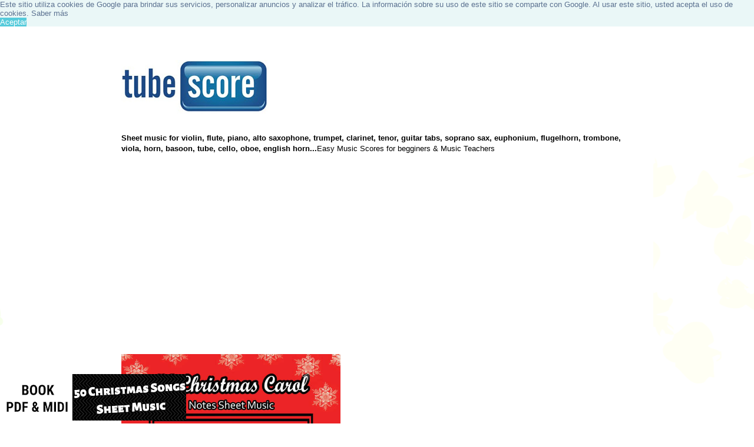

--- FILE ---
content_type: text/html; charset=UTF-8
request_url: http://www.tubescore.net/2012/05/october-piano-sheet-music-u2-music.html
body_size: 19114
content:
<!DOCTYPE html>
<html class='v2' dir='ltr' lang='en' xmlns='http://www.w3.org/1999/xhtml' xmlns:b='http://www.google.com/2005/gml/b' xmlns:data='http://www.google.com/2005/gml/data' xmlns:expr='http://www.google.com/2005/gml/expr'>
<head>
<link href='https://www.blogger.com/static/v1/widgets/335934321-css_bundle_v2.css' rel='stylesheet' type='text/css'/>
<meta content='width=1100' name='viewport'/>
<meta content='text/html; charset=UTF-8' http-equiv='Content-Type'/>
<meta content='blogger' name='generator'/>
<link href='http://www.tubescore.net/favicon.ico' rel='icon' type='image/x-icon'/>
<link href='http://www.tubescore.net/2012/05/october-piano-sheet-music-u2-music.html' rel='canonical'/>
<link rel="alternate" type="application/atom+xml" title="tubescore - Atom" href="http://www.tubescore.net/feeds/posts/default" />
<link rel="alternate" type="application/rss+xml" title="tubescore - RSS" href="http://www.tubescore.net/feeds/posts/default?alt=rss" />
<link rel="service.post" type="application/atom+xml" title="tubescore - Atom" href="https://www.blogger.com/feeds/8695640158584882096/posts/default" />

<link rel="alternate" type="application/atom+xml" title="tubescore - Atom" href="http://www.tubescore.net/feeds/4571504080380203125/comments/default" />
<!--Can't find substitution for tag [blog.ieCssRetrofitLinks]-->
<link href='https://blogger.googleusercontent.com/img/b/R29vZ2xl/AVvXsEjVmsShaqx2vz9OPeOee84ShOCtlcfKE4BPWSCagClcye8APjw2cmWaC2JHjrbKvg16fMdpYwjvv4uds9GnuuV2sp5MPOatHEMHN_qz-9gHssXv3Op15WMjrpGPuR0d3I9N-7maBpLSgfk-/s400/October+Piano-1.png' rel='image_src'/>
<meta content='http://www.tubescore.net/2012/05/october-piano-sheet-music-u2-music.html' property='og:url'/>
<meta content='October Piano Sheet Music. U2 music score for Piano &quot;October&quot; Rock Pop Alternative' property='og:title'/>
<meta content='Sheet Music for Flute Violin Piano Saxophone Trumpet Clarinet Viola Cello Bassoon Trombone Tablatures for Guitars School Music Online Teacher of Music' property='og:description'/>
<meta content='https://blogger.googleusercontent.com/img/b/R29vZ2xl/AVvXsEjVmsShaqx2vz9OPeOee84ShOCtlcfKE4BPWSCagClcye8APjw2cmWaC2JHjrbKvg16fMdpYwjvv4uds9GnuuV2sp5MPOatHEMHN_qz-9gHssXv3Op15WMjrpGPuR0d3I9N-7maBpLSgfk-/w1200-h630-p-k-no-nu/October+Piano-1.png' property='og:image'/>
<title>tubescore: October Piano Sheet Music. U2 music score for Piano "October" Rock Pop Alternative</title>
<script>
cookieOptions = {msg: "Este sitio utiliza cookies de Google para brindar sus servicios, personalizar anuncios y analizar el tráfico. La información sobre su uso de este sitio se comparte con Google. Al usar este sitio, usted acepta el uso de cookies.", close: "Acepto", learn: "Más información", link:"http://www.tubescore.net/p/politica-de-cookies.html"}; 

    </script>
<style type='text/css'>@font-face{font-family:'Coming Soon';font-style:normal;font-weight:400;font-display:swap;src:url(//fonts.gstatic.com/s/comingsoon/v20/qWcuB6mzpYL7AJ2VfdQR1t-VWDnRsDkg.woff2)format('woff2');unicode-range:U+0000-00FF,U+0131,U+0152-0153,U+02BB-02BC,U+02C6,U+02DA,U+02DC,U+0304,U+0308,U+0329,U+2000-206F,U+20AC,U+2122,U+2191,U+2193,U+2212,U+2215,U+FEFF,U+FFFD;}</style>
<style id='page-skin-1' type='text/css'><!--
/*
-----------------------------------------------
Blogger Template Style
Name:     Ethereal
Designer: Jason Morrow
URL:      jasonmorrow.etsy.com
----------------------------------------------- */
/* Variable definitions
====================
<Variable name="keycolor" description="Main Color" type="color" default="#000000"/>
<Group description="Body Text" selector="body">
<Variable name="body.font" description="Font" type="font"
default="normal normal 13px Arial, Tahoma, Helvetica, FreeSans, sans-serif"/>
<Variable name="body.text.color" description="Text Color" type="color" default="#666666"/>
</Group>
<Group description="Background" selector=".body-fauxcolumns-outer">
<Variable name="body.background.color" description="Outer Background" type="color" default="#fb5e53"/>
<Variable name="content.background.color" description="Main Background" type="color" default="#ffffff"/>
<Variable name="body.border.color" description="Border Color" type="color" default="#fb5e53"/>
</Group>
<Group description="Links" selector=".main-inner">
<Variable name="link.color" description="Link Color" type="color" default="#2198a6"/>
<Variable name="link.visited.color" description="Visited Color" type="color" default="#4d469c"/>
<Variable name="link.hover.color" description="Hover Color" type="color" default="#000000"/>
</Group>
<Group description="Blog Title" selector=".header h1">
<Variable name="header.font" description="Font" type="font"
default="normal normal 60px Times, 'Times New Roman', FreeSerif, serif"/>
<Variable name="header.text.color" description="Text Color" type="color" default="#ff8b8b"/>
</Group>
<Group description="Blog Description" selector=".header .description">
<Variable name="description.text.color" description="Description Color" type="color"
default="#666666"/>
</Group>
<Group description="Tabs Text" selector=".tabs-inner .widget li a">
<Variable name="tabs.font" description="Font" type="font"
default="normal normal 12px Arial, Tahoma, Helvetica, FreeSans, sans-serif"/>
<Variable name="tabs.selected.text.color" description="Selected Color" type="color" default="#ffffff"/>
<Variable name="tabs.text.color" description="Text Color" type="color" default="#000000"/>
</Group>
<Group description="Tabs Background" selector=".tabs-outer .PageList">
<Variable name="tabs.selected.background.color" description="Selected Color" type="color" default="#ffa183"/>
<Variable name="tabs.background.color" description="Background Color" type="color" default="#ffdfc7"/>
<Variable name="tabs.border.bevel.color" description="Bevel Color" type="color" default="#fb5e53"/>
</Group>
<Group description="Post Title" selector="h3.post-title, h4, h3.post-title a">
<Variable name="post.title.font" description="Font" type="font"
default="normal normal 24px Times, Times New Roman, serif"/>
<Variable name="post.title.text.color" description="Text Color" type="color" default="#2198a6"/>
</Group>
<Group description="Gadget Title" selector="h2">
<Variable name="widget.title.font" description="Title Font" type="font"
default="normal bold 12px Arial, Tahoma, Helvetica, FreeSans, sans-serif"/>
<Variable name="widget.title.text.color" description="Text Color" type="color" default="#000000"/>
<Variable name="widget.title.border.bevel.color" description="Bevel Color" type="color" default="#dbdbdb"/>
</Group>
<Group description="Accents" selector=".main-inner .widget">
<Variable name="widget.alternate.text.color" description="Alternate Color" type="color" default="#cccccc"/>
<Variable name="widget.border.bevel.color" description="Bevel Color" type="color" default="#dbdbdb"/>
</Group>
<Variable name="body.background" description="Body Background" type="background"
color="#ffffff" default="$(color) none repeat-x scroll top left"/>
<Variable name="body.background.gradient" description="Body Gradient Cap" type="url"
default="none"/>
<Variable name="body.background.imageBorder" description="Body Image Border" type="url"
default="none"/>
<Variable name="body.background.imageBorder.position.left" description="Body Image Border Left" type="length"
default="0" min="0" max="400px"/>
<Variable name="body.background.imageBorder.position.right" description="Body Image Border Right" type="length"
default="0" min="0" max="400px"/>
<Variable name="header.background.gradient" description="Header Background Gradient" type="url" default="none"/>
<Variable name="content.background.gradient" description="Content Gradient" type="url" default="none"/>
<Variable name="link.decoration" description="Link Decoration" type="string" default="none"/>
<Variable name="link.visited.decoration" description="Link Visited Decoration" type="string" default="none"/>
<Variable name="link.hover.decoration" description="Link Hover Decoration" type="string" default="underline"/>
<Variable name="widget.padding.top" description="Widget Padding Top" type="length" default="15px" min="0" max="100px"/>
<Variable name="date.space" description="Date Space" type="length" default="15px" min="0" max="100px"/>
<Variable name="post.first.padding.top" description="First Post Padding Top" type="length" default="0" min="0" max="100px"/>
<Variable name="mobile.background.overlay" description="Mobile Background Overlay" type="string" default=""/>
<Variable name="mobile.background.size" description="Mobile Background Size" type="string" default="auto"/>
<Variable name="startSide" description="Side where text starts in blog language" type="automatic" default="left"/>
<Variable name="endSide" description="Side where text ends in blog language" type="automatic" default="right"/>
*/
/* Content
----------------------------------------------- */
body {
font: normal normal 13px Arial, Tahoma, Helvetica, FreeSans, sans-serif;
color: #000000;
background: #ffffff none repeat-x scroll top left;
}
html body .content-outer {
min-width: 0;
max-width: 100%;
width: 100%;
}
a:link {
text-decoration: none;
color: #000000;
}
a:visited {
text-decoration: none;
color: #222222;
}
a:hover {
text-decoration: underline;
color: #444444;
}
.main-inner {
padding-top: 15px;
}
.body-fauxcolumn-outer {
background: transparent url(http://themes.googleusercontent.com/image?id=0BwVBOzw_-hbMMDZjM2Q4YjctMTY2OC00ZGU2LWJjZDYtODVjOGRiOThlMGQ3) repeat-x scroll top center;
}
.content-fauxcolumns .fauxcolumn-inner {
background: #ffffff url(http://www.blogblog.com/1kt/ethereal/white-fade.png) repeat-x scroll top left;
border-left: 1px solid #ffffff;
border-right: 1px solid #ffffff;
}
/* Flexible Background
----------------------------------------------- */
.content-fauxcolumn-outer .fauxborder-left {
width: 100%;
padding-left: 0;
margin-left: -0;
background-color: transparent;
background-image: none;
background-repeat: no-repeat;
background-position: left top;
}
.content-fauxcolumn-outer .fauxborder-right {
margin-right: -0;
width: 0;
background-color: transparent;
background-image: none;
background-repeat: no-repeat;
background-position: right top;
}
/* Columns
----------------------------------------------- */
.content-inner {
padding: 0;
}
/* Header
----------------------------------------------- */
.header-inner {
padding: 27px 0 3px;
}
.header-inner .section {
margin: 0 35px;
}
.Header h1 {
font: normal bold 60px Times, 'Times New Roman', FreeSerif, serif;
color: #3d74a5;
}
.Header h1 a {
color: #3d74a5;
}
.Header .description {
font-size: 115%;
color: #000000;
}
.header-inner .Header .titlewrapper,
.header-inner .Header .descriptionwrapper {
padding-left: 0;
padding-right: 0;
margin-bottom: 0;
}
/* Tabs
----------------------------------------------- */
.tabs-outer {
position: relative;
background: transparent;
}
.tabs-cap-top, .tabs-cap-bottom {
position: absolute;
width: 100%;
}
.tabs-cap-bottom {
bottom: 0;
}
.tabs-inner {
padding: 0;
}
.tabs-inner .section {
margin: 0 35px;
}
*+html body .tabs-inner .widget li {
padding: 1px;
}
.PageList {
border-bottom: 1px solid #ffffff;
}
.tabs-inner .widget li.selected a,
.tabs-inner .widget li a:hover {
position: relative;
-moz-border-radius-topleft: 5px;
-moz-border-radius-topright: 5px;
-webkit-border-top-left-radius: 5px;
-webkit-border-top-right-radius: 5px;
-goog-ms-border-top-left-radius: 5px;
-goog-ms-border-top-right-radius: 5px;
border-top-left-radius: 5px;
border-top-right-radius: 5px;
background: #999999 none ;
color: #ffffff;
}
.tabs-inner .widget li a {
display: inline-block;
margin: 0;
margin-right: 1px;
padding: .65em 1.5em;
font: normal bold 14px Arial, Tahoma, Helvetica, FreeSans, sans-serif;
color: #000000;
background-color: #ffffff;
-moz-border-radius-topleft: 5px;
-moz-border-radius-topright: 5px;
-webkit-border-top-left-radius: 5px;
-webkit-border-top-right-radius: 5px;
-goog-ms-border-top-left-radius: 5px;
-goog-ms-border-top-right-radius: 5px;
border-top-left-radius: 5px;
border-top-right-radius: 5px;
}
.tabs-inner .widget ul {
overflow: visible;
}
.tabs-inner .widget li ul.megamenu {
background-color: #eaeaea;
display: none;
left: 0;
padding: 15px 0;
position: absolute;
top: 30px;
width: 800px;
z-index: 9;
}
.tabs-inner .widget li:hover ul.megamenu {
display: inline-block;
}
.tabs-inner .widget li ul.megamenu > li {
display: inline-block;
float: left;
width: 25%;
}
.tabs-inner .widget li ul.megamenu > li > ul, .tabs-inner .widget li ul.megamenu > li > ul > li, .tabs-inner .widget li ul.megamenu > li > ul > a {
display: inline-block;
list-style: none;
padding-left: 0;
width: 100%;
}
.tabs-inner .widget li ul.megamenu li > a {
background-color: transparent;
border: 0;
border-radius: 0;
box-shadow: none;
color: #000000;
display: inline-block;
padding: 8px 16px;
width: calc(100% - 32px);
}
.tabs-inner .widget li ul.megamenu > li > a {
font-weight: 700;
}
.tabs-inner .widget li ul.megamenu li > a:hover {
background-color: #ffffff;
}
.tabs-inner .widget li ul.megamenu > li > ul > li > a {
font-weight: 400;
}
/* Headings
----------------------------------------------- */
h2 {
font: normal bold 12px Verdana, Geneva, sans-serif;
color: #000000;
}
/* Widgets
----------------------------------------------- */
.main-inner .column-left-inner {
padding: 0 0 0 20px;
}
.main-inner .column-left-inner .section {
margin-right: 0;
}
.main-inner .column-right-inner {
padding: 0 20px 0 0;
}
.main-inner .column-right-inner .section {
margin-left: 0;
}
.main-inner .section {
padding: 0;
}
.main-inner .widget {
padding: 0 0 15px;
margin: 20px 0;
border-bottom: 1px solid #f3f3f3;
}
.main-inner .widget h2 {
margin: 0;
padding: .6em 0 .5em;
}
.footer-inner .widget h2 {
padding: 0 0 .4em;
}
.main-inner .widget h2 + div, .footer-inner .widget h2 + div {
padding-top: 15px;
}
.main-inner .widget .widget-content {
margin: 0;
padding: 15px 0 0;
}
.main-inner .widget ul, .main-inner .widget #ArchiveList ul.flat {
margin: -15px -15px -15px;
padding: 0;
list-style: none;
}
.main-inner .sidebar .widget h2 {
border-bottom: 1px solid #000000;
}
.main-inner .widget #ArchiveList {
margin: -15px 0 0;
}
.main-inner .widget ul li, .main-inner .widget #ArchiveList ul.flat li {
padding: .5em 15px;
text-indent: 0;
}
.main-inner .widget #ArchiveList ul li {
padding-top: .25em;
padding-bottom: .25em;
}
.main-inner .widget ul li:first-child, .main-inner .widget #ArchiveList ul.flat li:first-child {
border-top: none;
}
.main-inner .widget ul li:last-child, .main-inner .widget #ArchiveList ul.flat li:last-child {
border-bottom: none;
}
.main-inner .widget .post-body ul {
padding: 0 2.5em;
margin: .5em 0;
list-style: disc;
}
.main-inner .widget .post-body ul li {
padding: 0.25em 0;
margin-bottom: .25em;
color: #000000;
border: none;
}
.footer-inner .widget ul {
padding: 0;
list-style: none;
}
.widget .zippy {
color: #000000;
}
/* Posts
----------------------------------------------- */
.main.section {
margin: 0 20px;
}
body .main-inner .Blog {
padding: 0;
background-color: transparent;
border: none;
}
.main-inner .widget h2.date-header {
border-bottom: 1px solid #000000;
}
.date-outer {
position: relative;
margin: 15px 0 20px;
}
.date-outer:first-child {
margin-top: 0;
}
.date-posts {
clear: both;
}
.post-outer, .inline-ad {
border-bottom: 1px solid #f3f3f3;
padding: 30px 0;
}
.post-outer {
padding-bottom: 10px;
}
.post-outer:first-child {
padding-top: 0;
border-top: none;
}
.post-outer:last-child, .inline-ad:last-child {
border-bottom: none;
}
.post-body img {
padding: 8px;
}
h3.post-title, h4 {
font: normal bold 24px Coming Soon;
color: #000000;
}
h3.post-title a {
font: normal bold 24px Coming Soon;
color: #000000;
text-decoration: none;
}
h3.post-title a:hover {
color: #444444;
text-decoration: underline;
}
.post-header {
margin: 0 0 1.5em;
}
.post-body {
line-height: 1.4;
}
.post-footer {
margin: 1.5em 0 0;
}
#blog-pager {
padding: 15px;
}
.blog-feeds, .post-feeds {
margin: 1em 0;
text-align: center;
}
.post-outer .comments {
margin-top: 2em;
}
/* Comments
----------------------------------------------- */
.comments .comments-content .icon.blog-author {
background-repeat: no-repeat;
background-image: url([data-uri]);
}
.comments .comments-content .loadmore a {
background: #ffffff url(http://www.blogblog.com/1kt/ethereal/white-fade.png) repeat-x scroll top left;
}
.comments .comments-content .loadmore a {
border-top: 1px solid #000000;
border-bottom: 1px solid #000000;
}
.comments .comment-thread.inline-thread {
background: #ffffff url(http://www.blogblog.com/1kt/ethereal/white-fade.png) repeat-x scroll top left;
}
.comments .continue {
border-top: 2px solid #000000;
}
/* Footer
----------------------------------------------- */
.footer-inner {
padding: 30px 0;
overflow: hidden;
}
/* Mobile
----------------------------------------------- */
body.mobile  {
background-size: auto
}
.mobile .body-fauxcolumn-outer {
background: ;
}
.mobile .content-fauxcolumns .fauxcolumn-inner {
opacity: 0.75;
}
.mobile .content-fauxcolumn-outer .fauxborder-right {
margin-right: 0;
}
.mobile-link-button {
background-color: #999999;
}
.mobile-link-button a:link, .mobile-link-button a:visited {
color: #ffffff;
}
.mobile-index-contents {
color: #444444;
}
.mobile .body-fauxcolumn-outer {
background-size: 100% auto;
}
.mobile .mobile-date-outer {
border-bottom: transparent;
}
.mobile .PageList {
border-bottom: none;
}
.mobile .tabs-inner .section {
margin: 0;
}
.mobile .tabs-inner .PageList .widget-content {
background: #999999 none;
color: #ffffff;
}
.mobile .tabs-inner .PageList .widget-content .pagelist-arrow {
border-left: 1px solid #ffffff;
}
.mobile .footer-inner {
overflow: visible;
}
body.mobile .AdSense {
margin: 0 -10px;
}
.footer
-
wrapper {
background: #8F9493;
/*Color de fondo del pie de página*/
padding
-
top: 50px;
/*Altura del p
ie de página*/
padding
-
bottom: 50px;
/*Altura del pie de página*/
width: 100%;
text
-
align: center;
font: normal normal 11px Arial;
/*Tipografía y Tamaño*/
color: #ffffff;
/*Color del texto del pie de página*/
text
-
transform: uppercase;
/*Esta línea de
código es para poner las letras en mayúsculas */
letter
-
spacing: 2px;
/*Espacio entre letras*/
}.footer-wrapper {
background: #8F9493;/*Color de fondo del pie de página*/
padding-top: 50px;/*Altura del pie de página*/
padding-bottom: 50px;/*Altura del pie de página*/
width: 100%;
text-align: center;
font: normal normal 11px Arial;/*Tipografía y Tamaño*/
color: #ffffff;/*Color del texto del pie de página*/
text-transform: uppercase;
/*Esta línea decódigo es para poner las letras en mayúsculas */
letter-spacing: 2px;/*Espacio entre letras*/
}
--></style>
<style id='template-skin-1' type='text/css'><!--
body {
min-width: 938px;
}
.content-outer, .content-fauxcolumn-outer, .region-inner {
min-width: 938px;
max-width: 938px;
_width: 938px;
}
.main-inner .columns {
padding-left: 388px;
padding-right: 0px;
}
.main-inner .fauxcolumn-center-outer {
left: 388px;
right: 0px;
/* IE6 does not respect left and right together */
_width: expression(this.parentNode.offsetWidth -
parseInt("388px") -
parseInt("0px") + 'px');
}
.main-inner .fauxcolumn-left-outer {
width: 388px;
}
.main-inner .fauxcolumn-right-outer {
width: 0px;
}
.main-inner .column-left-outer {
width: 388px;
right: 100%;
margin-left: -388px;
}
.main-inner .column-right-outer {
width: 0px;
margin-right: -0px;
}
#layout {
min-width: 0;
}
#layout .content-outer {
min-width: 0;
width: 800px;
}
#layout .region-inner {
min-width: 0;
width: auto;
}
body#layout div.add_widget {
padding: 8px;
}
body#layout div.add_widget a {
margin-left: 32px;
}
--></style>
<link href='https://www.blogger.com/dyn-css/authorization.css?targetBlogID=8695640158584882096&amp;zx=3a2dce9b-5ac9-4461-be44-e99198032b92' media='none' onload='if(media!=&#39;all&#39;)media=&#39;all&#39;' rel='stylesheet'/><noscript><link href='https://www.blogger.com/dyn-css/authorization.css?targetBlogID=8695640158584882096&amp;zx=3a2dce9b-5ac9-4461-be44-e99198032b92' rel='stylesheet'/></noscript>
<meta name='google-adsense-platform-account' content='ca-host-pub-1556223355139109'/>
<meta name='google-adsense-platform-domain' content='blogspot.com'/>

<script async src="https://pagead2.googlesyndication.com/pagead/js/adsbygoogle.js?client=ca-pub-6268603430439201&host=ca-host-pub-1556223355139109" crossorigin="anonymous"></script>

<!-- data-ad-client=ca-pub-6268603430439201 -->

</head>
<body class='loading'>
<div class='navbar no-items section' id='navbar' name='Navbar'>
</div>
<div class='body-fauxcolumns'>
<div class='fauxcolumn-outer body-fauxcolumn-outer'>
<div class='cap-top'>
<div class='cap-left'></div>
<div class='cap-right'></div>
</div>
<div class='fauxborder-left'>
<div class='fauxborder-right'></div>
<div class='fauxcolumn-inner'>
</div>
</div>
<div class='cap-bottom'>
<div class='cap-left'></div>
<div class='cap-right'></div>
</div>
</div>
</div>
<div class='content'>
<div class='content-fauxcolumns'>
<div class='fauxcolumn-outer content-fauxcolumn-outer'>
<div class='cap-top'>
<div class='cap-left'></div>
<div class='cap-right'></div>
</div>
<div class='fauxborder-left'>
<div class='fauxborder-right'></div>
<div class='fauxcolumn-inner'>
</div>
</div>
<div class='cap-bottom'>
<div class='cap-left'></div>
<div class='cap-right'></div>
</div>
</div>
</div>
<div class='content-outer'>
<div class='content-cap-top cap-top'>
<div class='cap-left'></div>
<div class='cap-right'></div>
</div>
<div class='fauxborder-left content-fauxborder-left'>
<div class='fauxborder-right content-fauxborder-right'></div>
<div class='content-inner'>
<header>
<div class='header-outer'>
<div class='header-cap-top cap-top'>
<div class='cap-left'></div>
<div class='cap-right'></div>
</div>
<div class='fauxborder-left header-fauxborder-left'>
<div class='fauxborder-right header-fauxborder-right'></div>
<div class='region-inner header-inner'>
<div class='header section' id='header' name='Header'><div class='widget Header' data-version='1' id='Header1'>
<div id='header-inner'>
<a href='http://www.tubescore.net/' style='display: block'>
<img alt='tubescore' height='91px; ' id='Header1_headerimg' src='https://blogger.googleusercontent.com/img/b/R29vZ2xl/AVvXsEgUGUzwJjR3BCt3AP0zLvHpiqZ93-KAmVqGPp04mvjDwQPY5vOyGNnCzw3X0WJrTATchj1ISW3LV84wNcVQCFRdGztWODqBbAOApMa_yl9rpDIkxpxPVQ_yr5eSggoK5J-gmeMinDrY1JIR/s1600/Tubescore+sheets+music+for+sax%252C+flute%252C+violin%252C+piano%252C+trumpet%252C+clarinet%252C+viola%252C+trombone%252C+oboe%252C+tube%252C+tenor%252C+soprano%252C+cello%25E2%2580%25A6Music+Scores.jpg' style='display: block' width='250px; '/>
</a>
</div>
</div></div>
</div>
</div>
<div class='header-cap-bottom cap-bottom'>
<div class='cap-left'></div>
<div class='cap-right'></div>
</div>
</div>
</header>
<div class='tabs-outer'>
<div class='tabs-cap-top cap-top'>
<div class='cap-left'></div>
<div class='cap-right'></div>
</div>
<div class='fauxborder-left tabs-fauxborder-left'>
<div class='fauxborder-right tabs-fauxborder-right'></div>
<div class='region-inner tabs-inner'>
<div class='tabs no-items section' id='crosscol' name='Cross-Column'></div>
<div class='tabs section' id='crosscol-overflow' name='Cross-Column 2'><div class='widget Text' data-version='1' id='Text2'>
<div class='widget-content'>
<span =""  style="color:black;"><a href="http://www.tubescore.net" style="font-weight: bold;"><span>Sheet music</span><span> for violin, flute, piano, alto saxophone, trumpet, clarinet, tenor, guitar tab<span =""  style="color:black;">s, </span>soprano sax, euphonium, flugelhorn, trombone, viola, horn, basoon, tube, cello, oboe, english horn...</span></a><span class="long_text" id="result_box" lang="en" style="font-weight: normal;"><a href="http://www.tubescore.net"><span class="hps">Easy Music Scores for begginers &amp; Music Teachers </span></a><br /></span></span>
</div>
<div class='clear'></div>
</div><div class='widget Image' data-version='1' id='Image4'>
<div class='widget-content'>
<a href='https://tocapartituras.org/?s=50+libro&post_type=product'>
<img alt='' height='526' id='Image4_img' src='https://tocapartituras.org/wp-content/uploads/50-Christmas-Song-Easy-Notes-Sheet-Music-PDFMIDI-Book-Villancicos_000001-1.jpg' width='372'/>
</a>
<br/>
</div>
<div class='clear'></div>
</div><div class='widget HTML' data-version='1' id='HTML14'>
<div class='widget-content'>
<!-- AddThis Button BEGIN -->
<div class="addthis_toolbox addthis_default_style ">
<a class="addthis_button_facebook_like" fb:like:layout="button_count"></a>
<a class="addthis_button_tweet"></a>
</div>
<script type="text/javascript" src="http://s7.addthis.com/js/250/addthis_widget.js#pubid=xa-4dcde18b394a19ad"></script>
<!-- AddThis Button END -->
</div>
<div class='clear'></div>
</div><div class='widget HTML' data-version='1' id='HTML5'>
<h2 class='title'>Menú Principal</h2>
<div class='widget-content'>
<div class="widget-content">
	<ul>
		<li><a href="http://www.tubescore.net/p/index.html" title="Index">Index</a></li>
		<li><a href=" https://www.tocapartituras.com/2012/12/28-partituras-de-villancicos-de-navidad.html" title="Christmas Songs" target="_blank">Christmas Songs</a></li>
		<li>
			<a href="http://www.tubescore.net/p/index.html">
			Sheets
			</a>
			<ul class="megamenu">
				<li><a href="http://www.tubescore.net/p/index.html">Sheet Music Index</a></li>
				<li><a href="https://www.tubescore.net/search/label/Harmonica">Harmonica</a></li>
				<li><a href="https://www.tubescore.net/search/label/Drums">Drums</a></li>
				<li><a href="https://tubescore.net/tienda/instrumento/Singing">Singing</a></li>
				<li>
					<a href="https://www.tubescore.net/search/label/String">String</a>
					<ul class="sub-menu">
						<li><a href="https://www.tubescore.net/search/label/Electric Bass">Electric Bass</a></li>
						<li><a href="https://www.tubescore.net/search/label/Banjo">Banjo</a></li>
						<li><a href="https://www.tubescore.net/search/label/Cello">Cello</a></li>
						<li><a href="https://www.tubescore.net/search/label/Double Bass">Double Bass</a></li>
						<li><a href="https://www.tubescore.net/search/label/Guitar">Guitar</a></li>
						<li><a href="https://www.tubescore.net/search/label/Ukulele">Ukulele</a></li>
						<li><a href="https://www.tubescore.net/search/label/Viola">Viola</a></li>
						<li><a href="https://www.tubescore.net/search/label/Fiddle">Fiddle</a></li>
					</ul>
				</li>
				<li>
					<a href="hhttps://www.tubescore.net/search/label/Percussion">Percussion</a>
					<ul class="sub-menu">
						<li><a href="https://www.tubescore.net/search/label/Percussion">Chinnese Box</a></li>
						<li><a href="https://www.tubescore.net/search/label/Percussion">Keys</a></li>
						<li><a href="https://www.tubescore.net/search/label/Percussion">Crotalos</a></li>
						<li><a href="https://www.tubescore.net/search/label/Percussion">Tambourine</a></li>
						<li><a href="https://www.tubescore.net/search/label/Percussion">Triangle</a></li>
					</ul>
				</li>
				<li>
					<a href="https://www.tubescore.net/search/label/Viento Madera">Woodwind</a>
					<ul class="sub-menu">
						<li><a href="https://www.tubescore.net/search/label/English Horn">English Horn</a></li>
						<li><a href="https://www.tubescore.net/search/label/Clarinet">Clarinet</a></li>
						<li><a href="https://www.tubescore.net/search/label/Bassoon">Bassoon</a></li>
						<li><a href="https://www.tubescore.net/search/label/Recorder">Recorder</a></li>
						<li><a href="https://www.tubescore.net/search/label/Transverse Flute">Transverse Flute</a></li>
						<li><a href="https://www.tubescore.net/search/label/Oboe">Oboe</a></li>
						<li><a href="https://www.tubescore.net/search/label/Alto Saxophone">Alto Saxophone</a></li>
						<li><a href="https://www.tubescore.net/search/label/Baritone Saxophone">Baritone Saxophone</a></li>
						<li><a href="https://www.tubescore.net/search/label/Tenor Saxophone">Tenor Saxophone</a></li>
						<li><a href="https://www.tubescore.net/search/label/Soprano Saxophone">Soprano Saxophone</a></li>
					</ul>
				</li>
				<li>
					<a href="https://www.tubescore.net/search/label/Viento Metal">Metal Wind</a>
					<ul class="sub-menu">
						<li><a href="https://www.tubescore.net/search/label/Bass">Bass</a></li>
						<li><a href="https://www.tubescore.net/search/label/Trumpet">Trumpet / Flugelhorn</a></li>
						<li><a href="https://www.tubescore.net/search/label/Horn">Horn / French Horn</a></li>
						<li><a href="https://www.tubescore.net/search/label/Trombone">Trombone / Euphonium</a></li>
					</ul>
				</li>
				<li><a href="https://www.tubescore.net/search/label/Notes">Notes</a></li>
				<li><a href="https://www.tubescore.net/search/label/Percussion">Piano</a></li>
				<li><a href="https://www.tubescore.net/search/label/Sol-fa">Sol-fa</a></li>
				<li><a href="https://www.tubescore.net/search/label/Xylophone">Xylophone/Metallophone</a></li>
				<li><a href="https://tocapartituras.org/tienda/agrupacion-musical/duos/" target="_blank">Duet</a></li>
			</ul>
		</li>
		<li>
			<a href="https://tocapartituras.org/tienda/">
			PDF &amp; MIDI
			</a>
			<ul class="megamenu">
				<li>
					<a href="https://tocapartituras.org/tienda/instrumento/cuerda/" target="_blank">String</a>
					<ul class="sub-menu">
						<li><a href="https://tocapartituras.org/tienda/instrumento/bajo-electrico/" target="_blank">Electric Bass</a></li>
						<li><a href="https://tocapartituras.org/tienda/instrumento/banjo/" target="_blank">Banjo</a></li>
						<li><a href="https://tocapartituras.org/tienda/instrumento/chelo/" target="_blank">Cello</a></li>
						<li><a href="https://tocapartituras.org/tienda/instrumento/contrabajo/" target="_blank">Double Bass</a></li>
						<li><a href="https://tocapartituras.org/tienda/instrumento/guitarra/" target="_blank">Guitar</a></li>
						<li><a href="https://tocapartituras.org/tienda/instrumento/ukelele/" target="_blank">Ukulele</a></li>
						<li><a href="https://tocapartituras.org/tienda/instrumento/viola/" target="_blank">Viola</a></li>
						<li><a href="https://tocapartituras.org/tienda/instrumento/violin/" target="_blank">Fiddle</a></li>
					</ul>
				</li>
				<li>
					<a href="https://tocapartituras.org/tienda/instrumento/percusion/" target="_blank">Percussion</a>
					<ul class="sub-menu">
						<li><a href="https://tocapartituras.org/tienda/instrumento/percusion/caja-china/" target="_blank">Chinesse Box</a></li>
						<li><a href="https://tocapartituras.org/tienda/instrumento/percusion/claves/" target="_blank">Keys</a></li>
						<li><a href="https://tocapartituras.org/tienda/instrumento/percusion/crotalos/" target="_blank">Crotalos</a></li>
						<li><a href="https://tocapartituras.org/tienda/instrumento/percusion/pandereta/" target="_blank">Tambourine</a></li>
						<li><a href="https://tocapartituras.org/tienda/instrumento/percusion/triangulo/" target="_blank">Triangle</a></li>
					</ul>
				</li>
				<li>
					<a href="https://tocapartituras.org/tienda/instrumento/viento-madera/" target="_blank">Woodwine</a>
					<ul class="sub-menu">
						<li><a href="https://tocapartituras.org/tienda/instrumento/corno-ingles/" target="_blank">English Horn</a></li>
						<li><a href="https://tocapartituras.org/tienda/instrumento/clarinete/" target="_blank">Clarinet</a></li>
						<li><a href="https://tocapartituras.org/tienda/instrumento/fagot/" target="_blank">Bassoon</a></li>
						<li><a href="https://tocapartituras.org/tienda/instrumento/flauta-dulce/" target="_blank">Recorder</a></li>
						<li><a href="https://tocapartituras.org/tienda/instrumento/flauta/" target="_blank">Transverse Flute</a></li>
						<li><a href="https://tocapartituras.org/tienda/instrumento/oboe/" target="_blank">Oboe</a></li>
						<li><a href="https://tocapartituras.org/tienda/instrumento/saxofon-alto-saxo-baritono/" target="_blank">Alto Saxophone / Baritone Saxophone</a></li>
						<li><a href="https://tocapartituras.org/tienda/instrumento/saxofon-tenor-soprano-sax/" target="_blank">Tenor Saxophone / Soprano Saxophone</a></li>
					</ul>
				</li>
				<li>
					<a href="https://tocapartituras.org/tienda/instrumento/viento-metal/" target="_blank">Metal Wind</a>
					<ul class="sub-menu">
						<li><a href="https://tocapartituras.org/tienda/instrumento/tuba/" target="_blank">Bass</a></li>
						<li><a href="https://tocapartituras.org/tienda/instrumento/trompeta-fliscorno/" target="_blank">Trumpet / Flugelhorn</a></li>
						<li><a href="https://tocapartituras.org/tienda/instrumento/trompa-corno-frances/" target="_blank">Horn / French Horn</a></li>
						<li><a href="https://tocapartituras.org/tienda/instrumento/trombon-bombardino/" target="_blank">Trombone / Euphonium</a></li>
					</ul>
				</li>
				<li><a href="https://tocapartituras.org/tienda/instrumento/armonica/" target="_blank">Harmonica</a></li>
				<li><a href="https://tocapartituras.org/tienda/instrumento/bateria/" target="_blank">Drumbs</a></li>
				<li><a href="https://tocapartituras.org/tienda/instrumento/canto/" target="_blank">Singing</a></li>
				<li><a href="https://tocapartituras.org/tienda/instrumento/notas/" target="_blank">Notes</a></li>
				<li><a href="https://tocapartituras.org/tienda/instrumento/piano/" target="_blank">Piano</a></li>
				<li><a href="https://tocapartituras.org/tienda/instrumento/solfeo/" target="_blank">Sol-fa</a></li>
				<li><a href="https://tocapartituras.org/tienda/instrumento/xilofono-metalofono/" target="_blank">Xylophone/Metallophone</a></li>
			</ul>
		</li>
		<li>
			<a href="https://tubescore.net/tienda/libros/">
			Music Books
			</a>
		</li>
		<li>
			<a href="https://tocapartituras.org/?s=50+villancicos&amp;post_type=product">50 Christmas PDF Book</a>
		</li>
		<li>
		<a href="https://www.youtube.com/user/tubescoreinfo">Video</a>
		</li>
	</ul>
	<div class="clear"></div>
</div>
</div>
<div class='clear'></div>
</div></div>
</div>
</div>
<div class='tabs-cap-bottom cap-bottom'>
<div class='cap-left'></div>
<div class='cap-right'></div>
</div>
</div>
<div class='main-outer'>
<div class='main-cap-top cap-top'>
<div class='cap-left'></div>
<div class='cap-right'></div>
</div>
<div class='fauxborder-left main-fauxborder-left'>
<div class='fauxborder-right main-fauxborder-right'></div>
<div class='region-inner main-inner'>
<div class='columns fauxcolumns'>
<div class='fauxcolumn-outer fauxcolumn-center-outer'>
<div class='cap-top'>
<div class='cap-left'></div>
<div class='cap-right'></div>
</div>
<div class='fauxborder-left'>
<div class='fauxborder-right'></div>
<div class='fauxcolumn-inner'>
</div>
</div>
<div class='cap-bottom'>
<div class='cap-left'></div>
<div class='cap-right'></div>
</div>
</div>
<div class='fauxcolumn-outer fauxcolumn-left-outer'>
<div class='cap-top'>
<div class='cap-left'></div>
<div class='cap-right'></div>
</div>
<div class='fauxborder-left'>
<div class='fauxborder-right'></div>
<div class='fauxcolumn-inner'>
</div>
</div>
<div class='cap-bottom'>
<div class='cap-left'></div>
<div class='cap-right'></div>
</div>
</div>
<div class='fauxcolumn-outer fauxcolumn-right-outer'>
<div class='cap-top'>
<div class='cap-left'></div>
<div class='cap-right'></div>
</div>
<div class='fauxborder-left'>
<div class='fauxborder-right'></div>
<div class='fauxcolumn-inner'>
</div>
</div>
<div class='cap-bottom'>
<div class='cap-left'></div>
<div class='cap-right'></div>
</div>
</div>
<!-- corrects IE6 width calculation -->
<div class='columns-inner'>
<div class='column-center-outer'>
<div class='column-center-inner'>
<div class='main section' id='main' name='Main'><div class='widget Blog' data-version='1' id='Blog1'>
<div class='blog-posts hfeed'>

          <div class="date-outer">
        
<h2 class='date-header'><span>May 18, 2012</span></h2>

          <div class="date-posts">
        
<div class='post-outer'>
<div class='post hentry uncustomized-post-template' itemprop='blogPost' itemscope='itemscope' itemtype='http://schema.org/BlogPosting'>
<meta content='https://blogger.googleusercontent.com/img/b/R29vZ2xl/AVvXsEjVmsShaqx2vz9OPeOee84ShOCtlcfKE4BPWSCagClcye8APjw2cmWaC2JHjrbKvg16fMdpYwjvv4uds9GnuuV2sp5MPOatHEMHN_qz-9gHssXv3Op15WMjrpGPuR0d3I9N-7maBpLSgfk-/s400/October+Piano-1.png' itemprop='image_url'/>
<meta content='8695640158584882096' itemprop='blogId'/>
<meta content='4571504080380203125' itemprop='postId'/>
<a name='4571504080380203125'></a>
<h3 class='post-title entry-title' itemprop='name'>
October Piano Sheet Music. U2 music score for Piano "October" Rock Pop Alternative
</h3>
<div class='post-header'>
<div class='post-header-line-1'></div>
</div>
<div class='post-body entry-content' id='post-body-4571504080380203125' itemprop='description articleBody'>
Music score "October" by U2 for piano. Sheet music for Piano October. Pop Rock sheet music by <a href="http://translate.google.es/translate?sl=es&amp;tl=en&amp;js=n&amp;prev=_t&amp;hl=es&amp;ie=UTF-8&amp;layout=2&amp;eotf=1&amp;u=http%3A%2F%2Fwww.diegosax.es%2F" target="_blank">diegosax.es</a><br />
<br />
<div style="text-align: center;">
Sheet music for your instrument&nbsp; <a href="http://translate.google.es/translate?sl=es&amp;tl=en&amp;js=n&amp;prev=_t&amp;hl=es&amp;ie=UTF-8&amp;layout=2&amp;eotf=1&amp;u=http%3A%2F%2Fwww.diegosax.es%2F" target="_blank">www.diegosax.es</a></div>
<br />
Music Score 1 October Piano <br />
<div class="separator" style="clear: both; text-align: center;">
<a href="https://blogger.googleusercontent.com/img/b/R29vZ2xl/AVvXsEjVmsShaqx2vz9OPeOee84ShOCtlcfKE4BPWSCagClcye8APjw2cmWaC2JHjrbKvg16fMdpYwjvv4uds9GnuuV2sp5MPOatHEMHN_qz-9gHssXv3Op15WMjrpGPuR0d3I9N-7maBpLSgfk-/s1600/October+Piano-1.png" imageanchor="1" style="margin-left: 1em; margin-right: 1em;"><img border="0" height="400" src="https://blogger.googleusercontent.com/img/b/R29vZ2xl/AVvXsEjVmsShaqx2vz9OPeOee84ShOCtlcfKE4BPWSCagClcye8APjw2cmWaC2JHjrbKvg16fMdpYwjvv4uds9GnuuV2sp5MPOatHEMHN_qz-9gHssXv3Op15WMjrpGPuR0d3I9N-7maBpLSgfk-/s400/October+Piano-1.png" width="308" /></a></div>
Music Score 2 October Piano<br />
<div class="separator" style="clear: both; text-align: center;">
<a href="https://blogger.googleusercontent.com/img/b/R29vZ2xl/AVvXsEg73m7lL78RR6ADDDckbwDbktGn9VHD8W1ceJF2afZhOQTje86H7Ln-MocPx5OazgNZCgpP-ORpZLKDSqHU-q7j4uC7QX5r8cMyTAjmslfUun6NnaBb8I_K8BaX7mjZRnxY4-aFD2xcDS9N/s1600/October+Piano-2.png" imageanchor="1" style="margin-left: 1em; margin-right: 1em;"><img border="0" height="400" src="https://blogger.googleusercontent.com/img/b/R29vZ2xl/AVvXsEg73m7lL78RR6ADDDckbwDbktGn9VHD8W1ceJF2afZhOQTje86H7Ln-MocPx5OazgNZCgpP-ORpZLKDSqHU-q7j4uC7QX5r8cMyTAjmslfUun6NnaBb8I_K8BaX7mjZRnxY4-aFD2xcDS9N/s400/October+Piano-2.png" width="308" /></a></div>
<br />
<div style="text-align: center;">
Add your website! Musical Directory <a href="http://directorypax.blogspot.com/" target="_blank">directorypax.blogspot.com</a></div>
<div style="text-align: center;">
<br /></div>
<div style="text-align: center;">
<a href="https://twitter.com/#%21/diegosax23" target="_blank">twitter</a> / <a href="http://www.facebook.com/pages/tubescore-sheet-music/189124764501167" target="_blank">facebook </a></div>
<div style='clear: both;'></div>
</div>
<div class='post-footer'>
<div class='post-footer-line post-footer-line-1'>
<span class='post-author vcard'>
Publicado por
<span class='fn' itemprop='author' itemscope='itemscope' itemtype='http://schema.org/Person'>
<span itemprop='name'>diegosax</span>
</span>
</span>
<span class='post-timestamp'>
</span>
<span class='post-comment-link'>
</span>
<span class='post-icons'>
</span>
<div class='post-share-buttons goog-inline-block'>
</div>
</div>
<div class='post-footer-line post-footer-line-2'>
<span class='post-labels'>
Etiquetas:
<a href='http://www.tubescore.net/search/label/October' rel='tag'>October</a>,
<a href='http://www.tubescore.net/search/label/Piano' rel='tag'>Piano</a>,
<a href='http://www.tubescore.net/search/label/Pop-Rock' rel='tag'>Pop-Rock</a>,
<a href='http://www.tubescore.net/search/label/U2' rel='tag'>U2</a>
</span>
</div>
<div class='post-footer-line post-footer-line-3'>
<span class='post-location'>
</span>
</div>
</div>
</div>
<div class='comments' id='comments'>
<a name='comments'></a>
<h4>No comments:</h4>
<div id='Blog1_comments-block-wrapper'>
<dl class='avatar-comment-indent' id='comments-block'>
</dl>
</div>
<p class='comment-footer'>
<div class='comment-form'>
<a name='comment-form'></a>
<h4 id='comment-post-message'>Post a Comment</h4>
<p>Thanks for your comment. Please shared with your musician friends. Sheet www.tubescore.net </p>
<a href='https://www.blogger.com/comment/frame/8695640158584882096?po=4571504080380203125&hl=en&saa=85391&origin=http://www.tubescore.net' id='comment-editor-src'></a>
<iframe allowtransparency='true' class='blogger-iframe-colorize blogger-comment-from-post' frameborder='0' height='410px' id='comment-editor' name='comment-editor' src='' width='100%'></iframe>
<script src='https://www.blogger.com/static/v1/jsbin/2830521187-comment_from_post_iframe.js' type='text/javascript'></script>
<script type='text/javascript'>
      BLOG_CMT_createIframe('https://www.blogger.com/rpc_relay.html');
    </script>
</div>
</p>
</div>
</div>

        </div></div>
      
</div>
<div class='blog-pager' id='blog-pager'>
<span id='blog-pager-newer-link'>
<a class='blog-pager-newer-link' href='http://www.tubescore.net/2012/05/las-mananitas-sheet-music-for-flute.html' id='Blog1_blog-pager-newer-link' title='Newer Post'>Newer Post</a>
</span>
<span id='blog-pager-older-link'>
<a class='blog-pager-older-link' href='http://www.tubescore.net/2012/05/la-saeta-sheet-music-for-trumpet.html' id='Blog1_blog-pager-older-link' title='Older Post'>Older Post</a>
</span>
<a class='home-link' href='http://www.tubescore.net/'>Home</a>
</div>
<div class='clear'></div>
<div class='post-feeds'>
<div class='feed-links'>
Subscribe to:
<a class='feed-link' href='http://www.tubescore.net/feeds/4571504080380203125/comments/default' target='_blank' type='application/atom+xml'>Post Comments (Atom)</a>
</div>
</div>
</div><div class='widget HTML' data-version='1' id='HTML4'>
<h2 class='title'>ShareThis</h2>
<div class='widget-content'>
<span id="st_finder"></span><script type="text/javascript" src="http://w.sharethis.com/widget/stblogger2.js"></script><script type="text/javascript">var switchTo5x=true;stBlogger2.init("http://w.sharethis.com/button/buttons.js", {"facebook":["","Facebook",""],"twitter":["","Tweet",""],"linkedin":["","LinkedIn",""],"googleplus":["","Google +",""]} , "3f67fbbe-8b72-4deb-b87d-6a4fdbd30174");var f = document.getElementById("st_finder");var c = f.parentNode.parentNode.childNodes;for (i=0;i<c.length;i++) { try { c[i].style.display = "none"; } catch (err) {}}</script>
</div>
<div class='clear'></div>
</div></div>
</div>
</div>
<div class='column-left-outer'>
<div class='column-left-inner'>
<aside>
<div class='sidebar section' id='sidebar-left-1'><div class='widget HTML' data-version='1' id='HTML18'>
<div class='widget-content'>
<script async="async" src="https://pagead2.googlesyndication.com/pagead/js/adsbygoogle.js?client=ca-pub-6268603430439201" crossorigin="anonymous"></script>
<!-- Cuadrado 300 por 250 tubescore -->
<ins class="adsbygoogle"
     style="display:inline-block;width:310px;height:250px"
     data-ad-client="ca-pub-6268603430439201"
     data-ad-slot="9771206259"></ins>
<script>
     (adsbygoogle = window.adsbygoogle || []).push({});
</script>
</div>
<div class='clear'></div>
</div><div class='widget HTML' data-version='1' id='HTML9'>
<h2 class='title'>Search sheet music or click in Index</h2>
<div class='widget-content'>
<script async="async" src="https://cse.google.com/cse.js?cx=partner-pub-6268603430439201:4069691757">
</script>
<div class="gcse-searchbox-only"></div>
</div>
<div class='clear'></div>
</div><div class='widget PopularPosts' data-version='1' id='PopularPosts1'>
<h2>Popular Sheet Music</h2>
<div class='widget-content popular-posts'>
<ul>
<li>
<div class='item-thumbnail-only'>
<div class='item-thumbnail'>
<a href='http://www.tubescore.net/2025/11/6-easy-songs-for-childrens-to-play-and.html' target='_blank'>
<img alt='' border='0' src='https://blogger.googleusercontent.com/img/b/R29vZ2xl/AVvXsEi__EcHVjzY7ssSSK07U9VObMv9aC3w_e3Ekg18j_I5340M9rKlPKLuqEDmg67AOBLJKY5-HGWxIyZzEwr2T5DdL4HGxQEiSuOO8zhUEa8rVZr8qF4jXpHaJKkXRMN6feM3fYRqEPez4eNI/w72-h72-p-k-no-nu/6+Canciones+Infantiles+para+tocar+y+cantar+en+clases+y%253Ao+escuelas+de+Mu%25CC%2581sica+Partitura+Fa%25CC%2581cil+%252B+Notas+%252B+Letra.png'/>
</a>
</div>
<div class='item-title'><a href='http://www.tubescore.net/2025/11/6-easy-songs-for-childrens-to-play-and.html'>6 Easy songs for childrens to play and sing in class music schools for teachers of music (Beginners Score + Notes + Lyrics)</a></div>
</div>
<div style='clear: both;'></div>
</li>
<li>
<div class='item-thumbnail-only'>
<div class='item-thumbnail'>
<a href='http://www.tubescore.net/2012/05/my-heart-will-go-on-piano-sheet-music.html' target='_blank'>
<img alt='' border='0' src='https://lh3.googleusercontent.com/blogger_img_proxy/AEn0k_v10iOZ39HHOh4Mwm683uGDaZzuFz_f6AqkK9FXHvN3RctCqe7T3Tx8jRDdjRV2fdjSQGTnyQKCGOeo56200XPBJTqQNeVE6IQYEGE=w72-h72-n-k-no-nu'/>
</a>
</div>
<div class='item-title'><a href='http://www.tubescore.net/2012/05/my-heart-will-go-on-piano-sheet-music.html'>My Heart Will Go on Piano sheet music for Pianists Titanic music score Theme Rose for Piano</a></div>
</div>
<div style='clear: both;'></div>
</li>
<li>
<div class='item-thumbnail-only'>
<div class='item-thumbnail'>
<a href='http://www.tubescore.net/2014/10/black-magic-woman-by-santana-sheet-music-for-tenor-saxophone.html' target='_blank'>
<img alt='' border='0' src='https://blogger.googleusercontent.com/img/b/R29vZ2xl/AVvXsEj6ts42Y9Iakw36_9JKJvdYk77kzseNbz_XnZJP4yZjsxb7UTAQeYt061uSzdv_Q6nb_cDagOe9gEmMDTgNXJq-SEF-qzHgyJnCmDIJB4nMkXu6PTGPPdWsa0S0hRf3XCS-Y2fDbfjS9N8/w72-h72-p-k-no-nu/Black+Magic+Woman+Saxo+Tenor-1.png'/>
</a>
</div>
<div class='item-title'><a href='http://www.tubescore.net/2014/10/black-magic-woman-by-santana-sheet-music-for-tenor-saxophone.html'>Black Magic Woman by Santana Sheet Music for Sax.Santana Tenor Saxophone. Music Score Rock-Pop Music</a></div>
</div>
<div style='clear: both;'></div>
</li>
<li>
<div class='item-thumbnail-only'>
<div class='item-thumbnail'>
<a href='http://www.tubescore.net/2019/09/trumpet-fingering-chart-easy-sheet.html' target='_blank'>
<img alt='' border='0' src='https://blogger.googleusercontent.com/img/b/R29vZ2xl/AVvXsEgPD9cqv9kPE0K27tkUdgTMFYGLI0PV_dFrtbX8D_1_6Jq6TQSX86OfUIvG6tRUvjWKnSQ2H2JpLLGcQtjzrtK1Rvw8m323B21wOehGx4D1KGPPvNRdWJYqFPC8C0MBXUS-9NfNKliRoQfu/w72-h72-p-k-no-nu/Digitacio%25CC%2581n+en+Trompeta+Notas+Posicio%25CC%2581n+de+Dedos+para+Aprender+Trompeta+%25C2%25BFCo%25CC%2581mo+aprender+Trompeta%253F.png'/>
</a>
</div>
<div class='item-title'><a href='http://www.tubescore.net/2019/09/trumpet-fingering-chart-easy-sheet.html'> Trumpet Fingering Chart Easy Sheet Music for Notes Trumpetits Beginners (JPG, PDF, MIDI) Class of Trumpet</a></div>
</div>
<div style='clear: both;'></div>
</li>
<li>
<div class='item-thumbnail-only'>
<div class='item-thumbnail'>
<a href='http://www.tubescore.net/2019/11/despacito-by-luis-fonsi-sheets-music.html' target='_blank'>
<img alt='' border='0' src='https://blogger.googleusercontent.com/img/b/R29vZ2xl/AVvXsEjFlcax_n0So-wCGZdHQG6vhqi5Nif6oy5D105SikVDoTN-StZfCVGWfqpsgXsgBXl2AQ2iHOu2SmreMgjDUo5WUtaRtkfnTxvaFt2hTvwhreNXSqKV3fg7JJTR6Rly_SVGzggqsm0GiWWs/w72-h72-p-k-no-nu/Despacito+de+Luis+Fonsi+Partituras+y+Tablaturas+con+Notas+en+Clave+de+Sol%252C+Fa+y+Do.png'/>
</a>
</div>
<div class='item-title'><a href='http://www.tubescore.net/2019/11/despacito-by-luis-fonsi-sheets-music.html'>Despacito by Luis Fonsi Easy Notes Sheet Music with Notes in Treble Clef, Bass Clef an C Clef for beginners Guitar Tablature Fingerings with numbers</a></div>
</div>
<div style='clear: both;'></div>
</li>
</ul>
<div class='clear'></div>
</div>
</div><div class='widget HTML' data-version='1' id='HTML12'>
<div class='widget-content'>
<span style="font-weight:bold;"><a href="https://tocapartituras.org/tienda/instrumento/piano/">PDF & MIDI Sheet MUSIC Here</a></span>
</div>
<div class='clear'></div>
</div><div class='widget Image' data-version='1' id='Image3'>
<h2>Improvisation Book available in PDF format to learn to improvise with your instrument</h2>
<div class='widget-content'>
<a href='https://tocapartituras.org/partitura/improvisation-pdf-book/'>
<img alt='Improvisation Book available in PDF format to learn to improvise with your instrument' height='122' id='Image3_img' src='https://blogger.googleusercontent.com/img/b/R29vZ2xl/AVvXsEj-Ryy_V_9OdGl1whQdAfKKmH0PZMHm0Fzjy6CexaDxMcscPY42s7m_HKhicvZP9_UNWtpMAcL7VLdO1C1AmXpxbS33IlEL8l0N8b_IlX1amj9eH-_2GvMF_4N-P3T0ot7IbXB01j_GwDss/s335/Improvisation+Book+available+in+PDF+format+to+learn+to+improvise.png' width='335'/>
</a>
<br/>
</div>
<div class='clear'></div>
</div><div class='widget Image' data-version='1' id='Image1'>
<h2>Find The Job That Fits Your Life</h2>
<div class='widget-content'>
<a href='https://tocapartituras.org/tienda/'>
<img alt='Find The Job That Fits Your Life' height='372' id='Image1_img' src='https://blogger.googleusercontent.com/img/b/R29vZ2xl/AVvXsEjmy6NYndXVXgUX4v0nTBZ-fq4-KyDXae6VKt0zq3UnBtixdq-ldXyPRGTV3g0wMG0IekfgcRJt-z_GPh53RQcpENg_Gj1t3zLggCjXi0YAvUcLe75S8bm4oBg_A4L-yJJUy2wz0ZR4cw4/s372/SHEET+MUSIC+PDF+%2526+MIDI+-+MUSIC+STORE.jpg' width='372'/>
</a>
<br/>
</div>
<div class='clear'></div>
</div><div class='widget BlogArchive' data-version='1' id='BlogArchive1'>
<h2>Sheet Music</h2>
<div class='widget-content'>
<div id='ArchiveList'>
<div id='BlogArchive1_ArchiveList'>
<select id='BlogArchive1_ArchiveMenu'>
<option value=''>Sheet Music</option>
<option value='http://www.tubescore.net/2011/05/'>May (1)</option>
<option value='http://www.tubescore.net/2011/06/'>June (47)</option>
<option value='http://www.tubescore.net/2011/07/'>July (39)</option>
<option value='http://www.tubescore.net/2011/08/'>August (33)</option>
<option value='http://www.tubescore.net/2011/09/'>September (29)</option>
<option value='http://www.tubescore.net/2011/10/'>October (30)</option>
<option value='http://www.tubescore.net/2011/11/'>November (31)</option>
<option value='http://www.tubescore.net/2011/12/'>December (30)</option>
<option value='http://www.tubescore.net/2012/01/'>January (22)</option>
<option value='http://www.tubescore.net/2012/02/'>February (16)</option>
<option value='http://www.tubescore.net/2012/03/'>March (14)</option>
<option value='http://www.tubescore.net/2012/04/'>April (10)</option>
<option value='http://www.tubescore.net/2012/05/'>May (13)</option>
<option value='http://www.tubescore.net/2012/06/'>June (13)</option>
<option value='http://www.tubescore.net/2012/07/'>July (9)</option>
<option value='http://www.tubescore.net/2012/08/'>August (7)</option>
<option value='http://www.tubescore.net/2012/09/'>September (17)</option>
<option value='http://www.tubescore.net/2012/10/'>October (21)</option>
<option value='http://www.tubescore.net/2012/11/'>November (20)</option>
<option value='http://www.tubescore.net/2012/12/'>December (33)</option>
<option value='http://www.tubescore.net/2013/01/'>January (17)</option>
<option value='http://www.tubescore.net/2013/02/'>February (16)</option>
<option value='http://www.tubescore.net/2013/03/'>March (20)</option>
<option value='http://www.tubescore.net/2013/04/'>April (9)</option>
<option value='http://www.tubescore.net/2013/05/'>May (20)</option>
<option value='http://www.tubescore.net/2013/06/'>June (12)</option>
<option value='http://www.tubescore.net/2013/07/'>July (17)</option>
<option value='http://www.tubescore.net/2013/08/'>August (18)</option>
<option value='http://www.tubescore.net/2013/09/'>September (18)</option>
<option value='http://www.tubescore.net/2013/10/'>October (31)</option>
<option value='http://www.tubescore.net/2013/11/'>November (33)</option>
<option value='http://www.tubescore.net/2013/12/'>December (27)</option>
<option value='http://www.tubescore.net/2014/01/'>January (17)</option>
<option value='http://www.tubescore.net/2014/02/'>February (33)</option>
<option value='http://www.tubescore.net/2014/03/'>March (33)</option>
<option value='http://www.tubescore.net/2014/04/'>April (35)</option>
<option value='http://www.tubescore.net/2014/05/'>May (30)</option>
<option value='http://www.tubescore.net/2014/06/'>June (33)</option>
<option value='http://www.tubescore.net/2014/07/'>July (33)</option>
<option value='http://www.tubescore.net/2014/08/'>August (38)</option>
<option value='http://www.tubescore.net/2014/09/'>September (38)</option>
<option value='http://www.tubescore.net/2014/10/'>October (37)</option>
<option value='http://www.tubescore.net/2014/11/'>November (37)</option>
<option value='http://www.tubescore.net/2014/12/'>December (49)</option>
<option value='http://www.tubescore.net/2015/01/'>January (42)</option>
<option value='http://www.tubescore.net/2015/02/'>February (27)</option>
<option value='http://www.tubescore.net/2015/03/'>March (32)</option>
<option value='http://www.tubescore.net/2015/04/'>April (33)</option>
<option value='http://www.tubescore.net/2015/05/'>May (31)</option>
<option value='http://www.tubescore.net/2015/06/'>June (30)</option>
<option value='http://www.tubescore.net/2015/07/'>July (32)</option>
<option value='http://www.tubescore.net/2015/08/'>August (31)</option>
<option value='http://www.tubescore.net/2015/09/'>September (25)</option>
<option value='http://www.tubescore.net/2015/10/'>October (10)</option>
<option value='http://www.tubescore.net/2015/11/'>November (2)</option>
<option value='http://www.tubescore.net/2016/01/'>January (3)</option>
<option value='http://www.tubescore.net/2016/05/'>May (2)</option>
<option value='http://www.tubescore.net/2016/06/'>June (6)</option>
<option value='http://www.tubescore.net/2016/07/'>July (4)</option>
<option value='http://www.tubescore.net/2016/08/'>August (4)</option>
<option value='http://www.tubescore.net/2016/10/'>October (4)</option>
<option value='http://www.tubescore.net/2016/11/'>November (5)</option>
<option value='http://www.tubescore.net/2016/12/'>December (5)</option>
<option value='http://www.tubescore.net/2017/01/'>January (1)</option>
<option value='http://www.tubescore.net/2017/05/'>May (2)</option>
<option value='http://www.tubescore.net/2017/06/'>June (1)</option>
<option value='http://www.tubescore.net/2017/10/'>October (3)</option>
<option value='http://www.tubescore.net/2017/11/'>November (2)</option>
<option value='http://www.tubescore.net/2018/01/'>January (3)</option>
<option value='http://www.tubescore.net/2018/09/'>September (1)</option>
<option value='http://www.tubescore.net/2018/10/'>October (1)</option>
<option value='http://www.tubescore.net/2018/11/'>November (4)</option>
<option value='http://www.tubescore.net/2018/12/'>December (2)</option>
<option value='http://www.tubescore.net/2019/01/'>January (4)</option>
<option value='http://www.tubescore.net/2019/02/'>February (1)</option>
<option value='http://www.tubescore.net/2019/03/'>March (1)</option>
<option value='http://www.tubescore.net/2019/04/'>April (1)</option>
<option value='http://www.tubescore.net/2019/05/'>May (1)</option>
<option value='http://www.tubescore.net/2019/06/'>June (1)</option>
<option value='http://www.tubescore.net/2019/07/'>July (1)</option>
<option value='http://www.tubescore.net/2019/08/'>August (1)</option>
<option value='http://www.tubescore.net/2019/09/'>September (1)</option>
<option value='http://www.tubescore.net/2019/10/'>October (1)</option>
<option value='http://www.tubescore.net/2019/11/'>November (5)</option>
<option value='http://www.tubescore.net/2019/12/'>December (2)</option>
<option value='http://www.tubescore.net/2020/01/'>January (1)</option>
<option value='http://www.tubescore.net/2020/02/'>February (3)</option>
<option value='http://www.tubescore.net/2020/03/'>March (1)</option>
<option value='http://www.tubescore.net/2020/09/'>September (3)</option>
<option value='http://www.tubescore.net/2020/10/'>October (1)</option>
<option value='http://www.tubescore.net/2020/11/'>November (2)</option>
<option value='http://www.tubescore.net/2020/12/'>December (1)</option>
<option value='http://www.tubescore.net/2022/10/'>October (1)</option>
<option value='http://www.tubescore.net/2023/10/'>October (5)</option>
<option value='http://www.tubescore.net/2025/11/'>November (2)</option>
</select>
</div>
</div>
<div class='clear'></div>
</div>
</div><div class='widget HTML' data-version='1' id='HTML13'>
<h2 class='title'>Follow us!</h2>
<div class='widget-content'>
<a href="http://www.facebook.com/pages/tubescore-sheet-music/189124764501167" target="_blank"><img alt="Siguenos en Facebook" src="https://blogger.googleusercontent.com/img/b/R29vZ2xl/AVvXsEhO0gLHai0KOZFdlBqKE1MNb2NkJYDSVv0SAplz2LaJ0UPTbZbMCfNfcPCJPTWOrDikmwdwySGiZyObDST3plr1PTI0wHvS4MYhKPRvXv0lFgGVML0wtLTWieMa9A66o1RW3lRS1kCO16R9/s32/facebook32.png" width=32 height=32  /></a>

<a href="https://twitter.com/Tubescore" target="_blank"><img src="https://blogger.googleusercontent.com/img/b/R29vZ2xl/AVvXsEgHE5246grxCbX_lB7raGnLMDOWi-bcYhu6ziWC3q-o_S8IvYc7F_Vols0zuGqHB8NifJFsccJkMCIH7hlFoVcvc1CjYQkqo1xNmwmpKxllFBaRwHhrhmv_9D2sSB7gfUjHJFH1L7E58buz/s32/twitter32.png" width=32 height=32 alt="Síguenos en Twitter" /></a>


<a href="http://www.youtube.com/user/tubescoreinfo" target="_blank"><img alt="Siguenos en YouTube" src="https://blogger.googleusercontent.com/img/b/R29vZ2xl/AVvXsEizXS7Os9HtT5yM3YgNa-mZrJMhjBtwP88V4LvSrkM9sQBd6OXbqnpafQd82La7gGnq3318juexQSUwdWd65q-Xbc2yPZwivzbwABxkvlG1E0OOje5qjiW4yNjqi9Fs-zolnq9SP_vl5FxJ/s32/youtube32.png" width=32 height=32  /></a>

<a rel="author" href="https://plus.google.com/u/0/107646417800079880158/posts?rel=author" target="_blank"><img alt="Siguenos en Google+" src="https://blogger.googleusercontent.com/img/b/R29vZ2xl/AVvXsEjJN1hQSShMbG6Uept3VmNCilRlAnj0TqxuQF3uRKJIcy90nsla4Mkcc9A3kRkAFvFaNQlNXm8_JdOOueQwOqlnOM8Ax1YVMSS8rl_E1WPQ1RGXaTCfxmEG1MnnofqSuSc_JKfglaMT0Op8/s32/google32.png" width=32 height=32  /></a>

<a href="http://www.linkedin.com/profile/view?id=146798284&trk=tab_pro" target="_blank"><img alt="Siguenos en Linkedin" src="https://blogger.googleusercontent.com/img/b/R29vZ2xl/AVvXsEgfGZEgfhGeP96rJqtsipbYz3J_rURh2S4-5Eiweb-H57J7wKSOzpvIZm9hv_j3O5D9oYB1kihdXLK21s92udmmSRlyeOZyPKsdZoo-Obc5IdmwdVnWb-XXDASWVWg9ZRfvXOyrzenRlU1k/s32/linkedin32.png" width=32 height=32  /></a>

<a href="http://pinterest.com/tocapartituras" target="_blank"><img alt="Siguenos en Pinterest" src="https://blogger.googleusercontent.com/img/b/R29vZ2xl/AVvXsEjoYMTeo9xHEWJRP8ajgQFHpgAofbZj3BSJocP4Yu8fpxnb1W89GCIqi81z77A40bBpZmnzY4SH-7JeaLVzx6ZTZy_qQt56DwfUaVdwH4WEQDQQp6XIYb7aCP8mzuBkumzed8WnIG9PAYkD/s128/pinterest32.png" width=32 height=32  /></a>
</div>
<div class='clear'></div>
</div></div>
</aside>
</div>
</div>
<div class='column-right-outer'>
<div class='column-right-inner'>
<aside>
</aside>
</div>
</div>
</div>
<div style='clear: both'></div>
<!-- columns -->
</div>
<!-- main -->
</div>
</div>
<div class='main-cap-bottom cap-bottom'>
<div class='cap-left'></div>
<div class='cap-right'></div>
</div>
</div>
<footer>
<div class='footer-outer'>
<div class='footer-cap-top cap-top'>
<div class='cap-left'></div>
<div class='cap-right'></div>
</div>
<div class='fauxborder-left footer-fauxborder-left'>
<div class='fauxborder-right footer-fauxborder-right'></div>
<div class='region-inner footer-inner'>
<div class='foot no-items section' id='footer-1'></div>
<table border='0' cellpadding='0' cellspacing='0' class='section-columns columns-3'>
<tbody>
<tr>
<td class='first columns-cell'>
<div class='foot section' id='footer-2-1'><div class='widget HTML' data-version='1' id='HTML2'>
<div class='widget-content'>
<a href="https://tocapartituras.org/?s=50+VILLANCICOS&post_type=product" style="bottom: 0px; display: scroll; left: 0px; position: fixed;"> <img src="https://blogger.googleusercontent.com/img/b/R29vZ2xl/AVvXsEgxviL6_b3miM8q5_WSyqJ1VDmo_HgD5XskPVByfqzJ3p_7-E5hnMZStc8TdFdMaKzKjY0ba4N0DF_YOVw8_Ih2FZDNT3o5OigJwEFXDW0ABLOmOpAwNeaCZpD2nWODeLrqHFJZcpRI0jjf/s316/50+PDF+++MIDI+Book+Christmas+Songs+Carol.png" / /></a>
</div>
<div class='clear'></div>
</div></div>
</td>
<td class='columns-cell'>
<div class='foot no-items section' id='footer-2-2'></div>
</td>
<td class='columns-cell'>
<div class='foot section' id='footer-2-3'><div class='widget HTML' data-version='1' id='HTML6'>
<div class='widget-content'>
<script>
  (function(i,s,o,g,r,a,m){i['GoogleAnalyticsObject']=r;i[r]=i[r]||function(){
  (i[r].q=i[r].q||[]).push(arguments)},i[r].l=1*new Date();a=s.createElement(o),
  m=s.getElementsByTagName(o)[0];a.async=1;a.src=g;m.parentNode.insertBefore(a,m)
  })(window,document,'script','//www.google-analytics.com/analytics.js','ga');

  ga('create', 'UA-45680502-3', 'tubescore.net');
  ga('send', 'pageview');

</script>
</div>
<div class='clear'></div>
</div></div>
</td>
</tr>
</tbody>
</table>
<!-- outside of the include in order to lock Attribution widget -->
<div class='foot section' id='footer-3' name='Footer'><div class='widget HTML' data-version='1' id='HTML17'>
<div class='widget-content'>
<script async="async" src="https://pagead2.googlesyndication.com/pagead/js/adsbygoogle.js?client=ca-pub-6268603430439201" crossorigin="anonymous"></script>
<!-- tubscore footer by GCS -->
<ins class="adsbygoogle"
     style="display:block"
     data-ad-client="ca-pub-6268603430439201"
     data-ad-slot="4658967139"
     data-ad-format="auto"
     data-full-width-responsive="true"></ins>
<script>
     (adsbygoogle = window.adsbygoogle || []).push({});
</script>
</div>
<div class='clear'></div>
</div><div class='widget HTML' data-version='1' id='HTML8'>
<div class='widget-content'>
<span dct="http://purl.org/dc/terms/" property="dct:title">tubescore</span> by <a href="http://www.tocapartituras.com">tocapartituras</a>  Bajo Licencia <a rel="license" href="http://creativecommons.org/licenses/by-nc-nd/3.0/">Creative Commons Atribución-NoComercial-SinDerivadas 3.0 Unported </a>
</div>
<div class='clear'></div>
</div></div>
</div>
</div>
<div class='footer-cap-bottom cap-bottom'>
<div class='cap-left'></div>
<div class='cap-right'></div>
</div>
</div>
</footer>
<!-- content -->
</div>
</div>
<div class='content-cap-bottom cap-bottom'>
<div class='cap-left'></div>
<div class='cap-right'></div>
</div>
</div>
</div>
<script type='text/javascript'>
    window.setTimeout(function() {
        document.body.className = document.body.className.replace('loading', '');
      }, 10);
  </script>
<script data-cfasync='false' src='https://cdn.jsdelivr.net/npm/cookieconsent@3/build/cookieconsent.min.js'></script>
<script>
window.cookieconsent.initialise({
  "palette": {
    "popup": {
      "background": "#eaf7f7",
      "text": "#5c7291"
    },
    "button": {
      "background": "#56cbdb",
      "text": "#ffffff"
    }
  },
  "theme": "classic",
  "position": "bottom-right",
  "content": {
    "message": "Este sitio utiliza cookies de Google para brindar sus servicios, personalizar anuncios y analizar el tráfico. La información sobre su uso de este sitio se comparte con Google. Al usar este sitio, usted acepta el uso de cookies.",
    "dismiss": "Aceptar",
    "link": "Saber más",
    "href": "http://www.tubescore.net/p/politica-de-cookies.html"
  }
});
</script>
<div class='footer-wrapper'>
<div style='padding-top:15px;padding-bottom:10px; '><center>
<a href='' target='_blank'><img HSPACE='10' title=''/>
<a href='http://www.tubescore.net/p/politica-de-privacidad.html'>Politica de Privacidad |</a>
<a href='http://www.tubescore.net/p/politica-de-cookies.html'>Politica de Cookies |</a>
<a href='http://www.tubescore.net/p/aviso-legal-y-terminos-de-uso.html'>Aviso Legal</a>
</a></center>
</div>
Tubescore &#169; 2022 Todos los derechos reservados
</div>
<!-- AdBlocker -->
<style>
  #f60a {
    position: fixed !important;
    top: 0;
    left: 0;
    width: 100%;
    height: 100%;
    background-color: #303030;
    opacity: 1;
    display: flex;
    align-items: center;
    justify-content: center;
    z-index: 999999; /* Muy alto para estar sobre todo */
  }
  #f60a p {
    opacity: 1;
    filter: none;
    margin: 0;
  }
  #f60a p a,
  #f60a ~ * {
    display: none !important;
  }
</style>
<noscript>
<div id='f60a'>
<p>
<img alt='Adblocker mensaje' src='https://blogger.googleusercontent.com/img/b/R29vZ2xl/AVvXsEgGtYOX3ZrNFKxULQqEdQl71jGN5KkqI0-fFsq0Ggfg1VqxLZ-8UOXAGkC12zFKTPfg9n5LuIW-0PmiE_w5o-3KBtOgZzPRnIhPkjhRhnjHKJ9xXI91UaXEwBCqCbsRqWWDzbvowEiW67-I-6-UoHw0RlpwERNq2cUFfBGl2gCGemOAvOxS4QNGEKee35U/s600/mensaje%20adblocker%20publicidad%20adsense%20ingles.png'/>
</p>
</div>
</noscript>
<script>
      //<![CDATA[

(function(w,u){var d=w.document,z=typeof u;function f60a(){function c(c,i){var e=d.createElement('div'),b=d.body,s=b.style,l=b.childNodes.length;if(typeof i!=z){e.setAttribute('id',i);s.margin=s.padding=0;s.height='100%';l=Math.floor(Math.random()*l)+1}e.innerHTML=c;b.insertBefore(e,b.childNodes[l-1])}function g(i,t){return !t?d.getElementById(i):d.getElementsByTagName(t)};function f(v){if(!g('f60a')){c('<p><img src="https://blogger.googleusercontent.com/img/b/R29vZ2xl/AVvXsEgGtYOX3ZrNFKxULQqEdQl71jGN5KkqI0-fFsq0Ggfg1VqxLZ-8UOXAGkC12zFKTPfg9n5LuIW-0PmiE_w5o-3KBtOgZzPRnIhPkjhRhnjHKJ9xXI91UaXEwBCqCbsRqWWDzbvowEiW67-I-6-UoHw0RlpwERNq2cUFfBGl2gCGemOAvOxS4QNGEKee35U/s600/mensaje%20adblocker%20publicidad%20adsense%20ingles.png"></p>','f60a')}};(function(){var a=['AdDetails_InsureWith','Home_AdSpan','ad_A','advert_125x125','advert_sky','article_ad_container','lowerAdvertisementImg','ad','ads','adsense'],l=a.length,i,s='',e;for(i=0;i<l;i++){if(!g(a[i])){s+='<a id="'+a[i]+'"></a>'}}c(s);l=a.length;setTimeout(function(){for(i=0;i<l;i++){e=g(a[i]);if(e.offsetParent==null||(w.getComputedStyle?d.defaultView.getComputedStyle(e,null).getPropertyValue('display'):e.currentStyle.display)=='none'){return f('#'+a[i])}}},250)}());(function(){var t=g(0,'img'),a=['.popupvideoad.','/ads/labels/ad','/advertisement160.','/bannerrotater/ad','/bigad.','/blogad_','/galleryad.','/show_ad_','_ad_banner_','/468_60.'],i;if(typeof t[0]!=z&&typeof t[0].src!=z){i=new Image();i.onload=function(){this.onload=z;this.onerror=function(){f(this.src)};this.src=t[0].src+'#'+a.join('')};i.src=t[0].src}}());(function(){var o={'http://pagead2.googlesyndication.com/pagead/show_ads.js':'google_ad_client','http://js.adscale.de/getads.js':'adscale_slot_id','http://get.mirando.de/mirando.js':'adPlaceId'},S=g(0,'script'),l=S.length-1,n,r,i,v,s;d.write=null;for(i=l;i>=0;--i){s=S[i];if(typeof o[s.src]!=z){n=d.createElement('script');n.type='text/javascript';n.src=s.src;v=o[s.src];w[v]=u;r=S[0];n.onload=n.onreadystatechange=function(){if(typeof w[v]==z&&(!this.readyState||this.readyState==="loaded"||this.readyState==="complete")){n.onload=n.onreadystatechange=null;r.parentNode.removeChild(n);w[v]=null}};r.parentNode.insertBefore(n,r);setTimeout(function(){if(w[v]===u){f(n.src)}},2000);break}}}())}if(d.addEventListener){w.addEventListener('load',f60a,false)}else{w.attachEvent('onload',f60a)}})(window);
        //]]>
      </script>

<script type="text/javascript" src="https://www.blogger.com/static/v1/widgets/2028843038-widgets.js"></script>
<script type='text/javascript'>
window['__wavt'] = 'AOuZoY7Pnw0xzLOKvMA41vzvLhcuK19K8A:1769106860087';_WidgetManager._Init('//www.blogger.com/rearrange?blogID\x3d8695640158584882096','//www.tubescore.net/2012/05/october-piano-sheet-music-u2-music.html','8695640158584882096');
_WidgetManager._SetDataContext([{'name': 'blog', 'data': {'blogId': '8695640158584882096', 'title': 'tubescore', 'url': 'http://www.tubescore.net/2012/05/october-piano-sheet-music-u2-music.html', 'canonicalUrl': 'http://www.tubescore.net/2012/05/october-piano-sheet-music-u2-music.html', 'homepageUrl': 'http://www.tubescore.net/', 'searchUrl': 'http://www.tubescore.net/search', 'canonicalHomepageUrl': 'http://www.tubescore.net/', 'blogspotFaviconUrl': 'http://www.tubescore.net/favicon.ico', 'bloggerUrl': 'https://www.blogger.com', 'hasCustomDomain': true, 'httpsEnabled': false, 'enabledCommentProfileImages': true, 'gPlusViewType': 'FILTERED_POSTMOD', 'adultContent': false, 'analyticsAccountNumber': '', 'encoding': 'UTF-8', 'locale': 'en', 'localeUnderscoreDelimited': 'en', 'languageDirection': 'ltr', 'isPrivate': false, 'isMobile': false, 'isMobileRequest': false, 'mobileClass': '', 'isPrivateBlog': false, 'isDynamicViewsAvailable': true, 'feedLinks': '\x3clink rel\x3d\x22alternate\x22 type\x3d\x22application/atom+xml\x22 title\x3d\x22tubescore - Atom\x22 href\x3d\x22http://www.tubescore.net/feeds/posts/default\x22 /\x3e\n\x3clink rel\x3d\x22alternate\x22 type\x3d\x22application/rss+xml\x22 title\x3d\x22tubescore - RSS\x22 href\x3d\x22http://www.tubescore.net/feeds/posts/default?alt\x3drss\x22 /\x3e\n\x3clink rel\x3d\x22service.post\x22 type\x3d\x22application/atom+xml\x22 title\x3d\x22tubescore - Atom\x22 href\x3d\x22https://www.blogger.com/feeds/8695640158584882096/posts/default\x22 /\x3e\n\n\x3clink rel\x3d\x22alternate\x22 type\x3d\x22application/atom+xml\x22 title\x3d\x22tubescore - Atom\x22 href\x3d\x22http://www.tubescore.net/feeds/4571504080380203125/comments/default\x22 /\x3e\n', 'meTag': '', 'adsenseClientId': 'ca-pub-6268603430439201', 'adsenseHostId': 'ca-host-pub-1556223355139109', 'adsenseHasAds': true, 'adsenseAutoAds': true, 'boqCommentIframeForm': true, 'loginRedirectParam': '', 'view': '', 'dynamicViewsCommentsSrc': '//www.blogblog.com/dynamicviews/4224c15c4e7c9321/js/comments.js', 'dynamicViewsScriptSrc': '//www.blogblog.com/dynamicviews/6e0d22adcfa5abea', 'plusOneApiSrc': 'https://apis.google.com/js/platform.js', 'disableGComments': true, 'interstitialAccepted': false, 'sharing': {'platforms': [{'name': 'Get link', 'key': 'link', 'shareMessage': 'Get link', 'target': ''}, {'name': 'Facebook', 'key': 'facebook', 'shareMessage': 'Share to Facebook', 'target': 'facebook'}, {'name': 'BlogThis!', 'key': 'blogThis', 'shareMessage': 'BlogThis!', 'target': 'blog'}, {'name': 'X', 'key': 'twitter', 'shareMessage': 'Share to X', 'target': 'twitter'}, {'name': 'Pinterest', 'key': 'pinterest', 'shareMessage': 'Share to Pinterest', 'target': 'pinterest'}, {'name': 'Email', 'key': 'email', 'shareMessage': 'Email', 'target': 'email'}], 'disableGooglePlus': true, 'googlePlusShareButtonWidth': 0, 'googlePlusBootstrap': '\x3cscript type\x3d\x22text/javascript\x22\x3ewindow.___gcfg \x3d {\x27lang\x27: \x27en\x27};\x3c/script\x3e'}, 'hasCustomJumpLinkMessage': false, 'jumpLinkMessage': 'Read more', 'pageType': 'item', 'postId': '4571504080380203125', 'postImageThumbnailUrl': 'https://blogger.googleusercontent.com/img/b/R29vZ2xl/AVvXsEjVmsShaqx2vz9OPeOee84ShOCtlcfKE4BPWSCagClcye8APjw2cmWaC2JHjrbKvg16fMdpYwjvv4uds9GnuuV2sp5MPOatHEMHN_qz-9gHssXv3Op15WMjrpGPuR0d3I9N-7maBpLSgfk-/s72-c/October+Piano-1.png', 'postImageUrl': 'https://blogger.googleusercontent.com/img/b/R29vZ2xl/AVvXsEjVmsShaqx2vz9OPeOee84ShOCtlcfKE4BPWSCagClcye8APjw2cmWaC2JHjrbKvg16fMdpYwjvv4uds9GnuuV2sp5MPOatHEMHN_qz-9gHssXv3Op15WMjrpGPuR0d3I9N-7maBpLSgfk-/s400/October+Piano-1.png', 'pageName': 'October Piano Sheet Music. U2 music score for Piano \x22October\x22 Rock Pop Alternative', 'pageTitle': 'tubescore: October Piano Sheet Music. U2 music score for Piano \x22October\x22 Rock Pop Alternative', 'metaDescription': ''}}, {'name': 'features', 'data': {}}, {'name': 'messages', 'data': {'edit': 'Edit', 'linkCopiedToClipboard': 'Link copied to clipboard!', 'ok': 'Ok', 'postLink': 'Post Link'}}, {'name': 'template', 'data': {'name': 'custom', 'localizedName': 'Custom', 'isResponsive': false, 'isAlternateRendering': false, 'isCustom': true}}, {'name': 'view', 'data': {'classic': {'name': 'classic', 'url': '?view\x3dclassic'}, 'flipcard': {'name': 'flipcard', 'url': '?view\x3dflipcard'}, 'magazine': {'name': 'magazine', 'url': '?view\x3dmagazine'}, 'mosaic': {'name': 'mosaic', 'url': '?view\x3dmosaic'}, 'sidebar': {'name': 'sidebar', 'url': '?view\x3dsidebar'}, 'snapshot': {'name': 'snapshot', 'url': '?view\x3dsnapshot'}, 'timeslide': {'name': 'timeslide', 'url': '?view\x3dtimeslide'}, 'isMobile': false, 'title': 'October Piano Sheet Music. U2 music score for Piano \x22October\x22 Rock Pop Alternative', 'description': 'Sheet Music for Flute Violin Piano Saxophone Trumpet Clarinet Viola Cello Bassoon Trombone Tablatures for Guitars School Music Online Teacher of Music', 'featuredImage': 'https://blogger.googleusercontent.com/img/b/R29vZ2xl/AVvXsEjVmsShaqx2vz9OPeOee84ShOCtlcfKE4BPWSCagClcye8APjw2cmWaC2JHjrbKvg16fMdpYwjvv4uds9GnuuV2sp5MPOatHEMHN_qz-9gHssXv3Op15WMjrpGPuR0d3I9N-7maBpLSgfk-/s400/October+Piano-1.png', 'url': 'http://www.tubescore.net/2012/05/october-piano-sheet-music-u2-music.html', 'type': 'item', 'isSingleItem': true, 'isMultipleItems': false, 'isError': false, 'isPage': false, 'isPost': true, 'isHomepage': false, 'isArchive': false, 'isLabelSearch': false, 'postId': 4571504080380203125}}]);
_WidgetManager._RegisterWidget('_HeaderView', new _WidgetInfo('Header1', 'header', document.getElementById('Header1'), {}, 'displayModeFull'));
_WidgetManager._RegisterWidget('_TextView', new _WidgetInfo('Text2', 'crosscol-overflow', document.getElementById('Text2'), {}, 'displayModeFull'));
_WidgetManager._RegisterWidget('_ImageView', new _WidgetInfo('Image4', 'crosscol-overflow', document.getElementById('Image4'), {'resize': true}, 'displayModeFull'));
_WidgetManager._RegisterWidget('_HTMLView', new _WidgetInfo('HTML14', 'crosscol-overflow', document.getElementById('HTML14'), {}, 'displayModeFull'));
_WidgetManager._RegisterWidget('_HTMLView', new _WidgetInfo('HTML5', 'crosscol-overflow', document.getElementById('HTML5'), {}, 'displayModeFull'));
_WidgetManager._RegisterWidget('_BlogView', new _WidgetInfo('Blog1', 'main', document.getElementById('Blog1'), {'cmtInteractionsEnabled': false}, 'displayModeFull'));
_WidgetManager._RegisterWidget('_HTMLView', new _WidgetInfo('HTML4', 'main', document.getElementById('HTML4'), {}, 'displayModeFull'));
_WidgetManager._RegisterWidget('_HTMLView', new _WidgetInfo('HTML18', 'sidebar-left-1', document.getElementById('HTML18'), {}, 'displayModeFull'));
_WidgetManager._RegisterWidget('_HTMLView', new _WidgetInfo('HTML9', 'sidebar-left-1', document.getElementById('HTML9'), {}, 'displayModeFull'));
_WidgetManager._RegisterWidget('_PopularPostsView', new _WidgetInfo('PopularPosts1', 'sidebar-left-1', document.getElementById('PopularPosts1'), {}, 'displayModeFull'));
_WidgetManager._RegisterWidget('_HTMLView', new _WidgetInfo('HTML12', 'sidebar-left-1', document.getElementById('HTML12'), {}, 'displayModeFull'));
_WidgetManager._RegisterWidget('_ImageView', new _WidgetInfo('Image3', 'sidebar-left-1', document.getElementById('Image3'), {'resize': true}, 'displayModeFull'));
_WidgetManager._RegisterWidget('_ImageView', new _WidgetInfo('Image1', 'sidebar-left-1', document.getElementById('Image1'), {'resize': true}, 'displayModeFull'));
_WidgetManager._RegisterWidget('_BlogArchiveView', new _WidgetInfo('BlogArchive1', 'sidebar-left-1', document.getElementById('BlogArchive1'), {'languageDirection': 'ltr', 'loadingMessage': 'Loading\x26hellip;'}, 'displayModeFull'));
_WidgetManager._RegisterWidget('_HTMLView', new _WidgetInfo('HTML13', 'sidebar-left-1', document.getElementById('HTML13'), {}, 'displayModeFull'));
_WidgetManager._RegisterWidget('_HTMLView', new _WidgetInfo('HTML2', 'footer-2-1', document.getElementById('HTML2'), {}, 'displayModeFull'));
_WidgetManager._RegisterWidget('_HTMLView', new _WidgetInfo('HTML6', 'footer-2-3', document.getElementById('HTML6'), {}, 'displayModeFull'));
_WidgetManager._RegisterWidget('_HTMLView', new _WidgetInfo('HTML17', 'footer-3', document.getElementById('HTML17'), {}, 'displayModeFull'));
_WidgetManager._RegisterWidget('_HTMLView', new _WidgetInfo('HTML8', 'footer-3', document.getElementById('HTML8'), {}, 'displayModeFull'));
</script>
</body>
</html>

--- FILE ---
content_type: text/html; charset=utf-8
request_url: https://www.google.com/recaptcha/api2/aframe
body_size: 113
content:
<!DOCTYPE HTML><html><head><meta http-equiv="content-type" content="text/html; charset=UTF-8"></head><body><script nonce="bENPwSVRFtlf1bnI3Ft6zg">/** Anti-fraud and anti-abuse applications only. See google.com/recaptcha */ try{var clients={'sodar':'https://pagead2.googlesyndication.com/pagead/sodar?'};window.addEventListener("message",function(a){try{if(a.source===window.parent){var b=JSON.parse(a.data);var c=clients[b['id']];if(c){var d=document.createElement('img');d.src=c+b['params']+'&rc='+(localStorage.getItem("rc::a")?sessionStorage.getItem("rc::b"):"");window.document.body.appendChild(d);sessionStorage.setItem("rc::e",parseInt(sessionStorage.getItem("rc::e")||0)+1);localStorage.setItem("rc::h",'1769106863001');}}}catch(b){}});window.parent.postMessage("_grecaptcha_ready", "*");}catch(b){}</script></body></html>